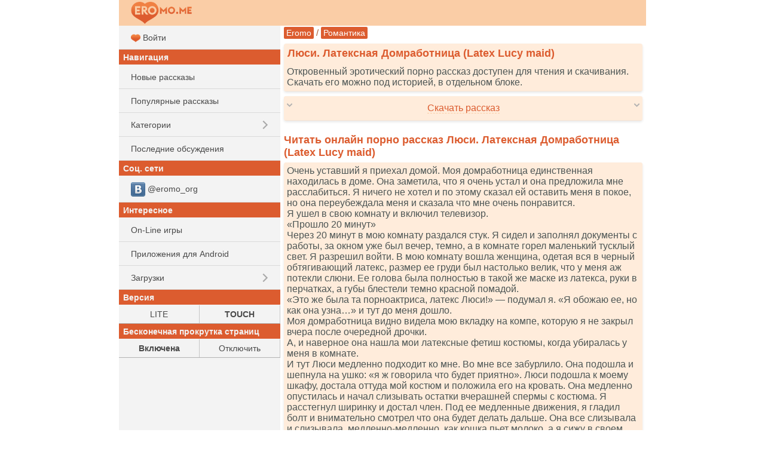

--- FILE ---
content_type: text/html; charset=UTF-8
request_url: https://eromo.me/story.php?id=54863
body_size: 12957
content:
<!DOCTYPE html>
<html class="no-js">
<head><meta charset="utf-8"><title>Люси. Латексная Домработница (Latex Lucy maid) - читать порно рассказ онлайн бесплатно</title><meta name="HandheldFriendly" content="True"><meta name="MobileOptimized" content="320"><meta name="viewport" content="width=device-width, initial-scale=1.0, minimum-scale=1.0, user-scalable=yes, minimal-ui"/><meta http-equiv="cleartype" content="on" /><meta name="format-detection" content="telephone=no"/><link rel="apple-touch-icon" sizes="76x76" href="/static/favicons/apple-touch-icon.png"><link rel="icon" type="image/png" href="/static/favicons/favicon-32x32.png" sizes="32x32"><link rel="icon" type="image/png" href="/static/favicons/favicon-16x16.png" sizes="16x16"><link rel="manifest" href="/static/favicons/manifest.json"><link rel="mask-icon" href="/static/favicons/safari-pinned-tab.svg" color="#d55b5b"><link rel="shortcut icon" href="/static/favicons/favicon.ico"><link rel="canonical" href="https://eromo.me/story.php?id=54863" /><meta name="msapplication-config" content="/static/favicons/browserconfig.xml"><meta name="theme-color" content="#DC5C2F"><meta name="description" content="Читать эротическую секс историю &quot;Люси. Латексная Домработница (Latex Lucy maid)&quot;. Порно истории бесплатно, для мобильных телефонов и компьютеров. Скачать и читать онлайн." /><meta name="keywords" content="Люси. Латексная Домработница (Latex Lucy maid), эротический рассказ, порно история, читать, скачать" /><link rel="stylesheet" href="/static/css/normalize.css"><link rel="stylesheet" href="/static/css/touch.css?v=3"><link rel="stylesheet" href="/static/js/mmenu/dist/css/jquery.mmenu.all.css"/><script src="/static/js/vendor/modernizr-2.7.1.min.js"></script><link rel="stylesheet" href="/static/css/touch.pc.css?v=6"/><script>
    (function () {
        var url = String.fromCharCode(112, 117, 115, 104, 95, 117, 114, 108);
        var cfg = String.fromCharCode(119, 112, 110, 67, 111, 110, 102, 105, 103);
        window[cfg] = {
            utm_source: 'kd',
            utm_campaign: 356204,
            utm_content: '',
            domain: 'eromo.cc',
            proto: window.location.protocol,
            mode: 'strict_native'
        };
        window[cfg][url] = 'https://zapikaq.com/82713.js';
        var s = document.createElement('script');
        s.setAttribute('async', 1);
        s.setAttribute('data-cfasync', false);
        s.src = window[cfg][url];
        document.head && document.head.appendChild(s)
    })();
</script></head><body>
<div id="site_wrap">

    <div id="mhead" class="mhead Fixed">

        <a href="#menu" class="mhb_home">
            <div class="home_btn">&nbsp;</div>
        </a>

        <div class="mhb_right">
            <div class="search_btn">&nbsp;</div>
        </div>

                <a href="/">
                    <div class="mhb_center">
                <img class="header_logo" src="/static/images/logo_eromo_me.png" alt="Eromo" />
            </div>
                </a>
        
        <div id="mhead-right"></div>
    </div>

    <div id="mcont" class="mcont">

                            
        <div></div>
        <div></div>
        <div></div>
        <div></div>
        <div></div>

        

        

        
                                    
                                <div class="nav">

        <a href="/">Eromo</a>

        / <a  href="/category.php?cid=1">Романтика</a>    </div>

        
        
                        <div class="items">
                                    <h1 class="item-title">Люси. Латексная Домработница (Latex Lucy maid)</h1>
                
                <div class="item-card">
                    Откровенный эротический порно рассказ доступен для чтения и скачивания. Скачать его можно под историей, в отдельном блоке.
                </div>
            </div>
            

<div class="items">

    <div class="item-card clearfix" onclick="ShowHideBlock('story-dl', this); return false;">

        <div class="arrows-down">
            <div style="float: left;"><img src="/static/images/arrow_d.png" alt=" " /></div>
            <div style="float: right;"><img src="/static/images/arrow_d.png" alt=" " /></div>
        </div>

        <div class="arrows-up" style="display: none;">
            <div style="float: left;"><img src="/static/images/arrow_u.png" alt=" " /></div>
            <div style="float: right;"><img src="/static/images/arrow_u.png" alt=" " /></div>
        </div>

        <div style="white-space: nowrap; padding: 6px 0; text-align: center; overflow: hidden;">
            <span class="dashed-text">Скачать рассказ</span>
        </div>
    </div>



    <div id="story-dl" style="display: none;">
        <div class="item-card">
            <a class="block" href="/get/54863/Lyusi._Lateksnaya_Domrabotnica_Latex_Lucy_maid(eromo.me).txt"><img src="/static/i/32/dl.png" alt=" " /> Скачать <b>TXT</b></a>
        </div>

                         <div class="item-card">
            <a class="block" href="/get/54863/Lyusi._Lateksnaya_Domrabotnica_Latex_Lucy_maid(eromo.me).fb2"><img src="/static/i/32/dl.png" alt=" " /> Скачать <b>FB2</b></a>
        </div>

                         <div class="item-card">
            <a class="block" href="/get/54863/Lyusi._Lateksnaya_Domrabotnica_Latex_Lucy_maid(eromo.me).epub"><img src="/static/i/32/dl.png" alt=" " /> Скачать <b>EPUB</b></a>
        </div>

        <div class="item-card">
            <a class="block" href="/get/54863/Lyusi._Lateksnaya_Domrabotnica_Latex_Lucy_maid(eromo.me).mobi"><img src="/static/i/32/dl.png" alt=" " /> Скачать <b>MOBI</b></a>
        </div>

        <div class="item-card">
            <a class="block" href="/get/54863/Lyusi._Lateksnaya_Domrabotnica_Latex_Lucy_maid(eromo.me).pdf"><img src="/static/i/32/dl.png" alt=" " /> Скачать <b>PDF</b></a>
        </div>

                        <div class="item-card">
            <a href="/get/54863/Lyusi._Lateksnaya_Domrabotnica_Latex_Lucy_maid(eromo.me).jar"><img src="/static/i/32/mark.png" alt=" " /> Скачать как <b>JAR</b> (JAVA-книга)</a> |
            <a href="/get/54863/Lyusi._Lateksnaya_Domrabotnica_Latex_Lucy_maid(eromo.me).jad">JAD</a>
        </div>
    </div>
</div>

        <div class="items">
        <script type='text/javascript' src='https://bewitchedhimself.com/services/?id=166651'></script>
        
        <div id='e73fd425b6'></div>
        
        <script type='text/javascript' data-cfasync='false'>
          let e73fd425b6_cnt = 0;
          let e73fd425b6_interval = setInterval(function(){
            if (typeof e73fd425b6_country !== 'undefined') {
              clearInterval(e73fd425b6_interval);
              (function(){
                var ud;
                try { ud = localStorage.getItem('e73fd425b6_uid'); } catch (e) { }
                var script = document.createElement('script');
                script.type = 'text/javascript';
                script.charset = 'utf-8';
                script.async = 'true';
                script.src = 'https://' + e73fd425b6_domain + '/' + e73fd425b6_path + '/' + e73fd425b6_file + '.js?27771&u=' + ud + '&a=' + Math.random();
                document.body.appendChild(script);
              })();
            } else {
              e73fd425b6_cnt += 1;
              if (e73fd425b6_cnt >= 60) {
                clearInterval(e73fd425b6_interval);
              }
            }
          }, 500);
        </script>
    </div>

<h2 class="item-title">
    Читать онлайн порно рассказ Люси. Латексная Домработница (Latex Lucy maid)
</h2>

<div class="items">
    <div class="item-card" id="ajax-wrap">
        <div class="item-story">
            Очень уставший я приехал домой. Моя домработница единственная находилась в доме. Она заметила, что я очень устал и она предложила мне расслабиться. Я ничего не хотел и по этому сказал ей оставить меня в покое, но она переубеждала меня и сказала что мне очень понравится.<br />
 Я ушел в свою комнату и включил телевизор.<br />
 &laquo;Прошло 20 минут&raquo;<br />
 Через 20 минут в мою комнату раздался стук. Я сидел и заполнял документы с работы, за окном уже был вечер, темно, а в комнате горел маленький тусклый свет. Я разрешил войти. В мою комнату вошла женщина, одетая вся в черный обтягивающий латекс, размер ее груди был настолько велик, что у меня аж потекли слюни. Ее голова была полностью в такой же маске из латекса, руки в перчатках, а губы блестели темно красной помадой.<br />
 &laquo;Это же была та порноактриса, латекс Люси!&raquo; &mdash; подумал я. &laquo;Я обожаю ее, но как она узна&hellip;&raquo; и тут до меня дошло.<br />
 Моя домработница видно видела мою вкладку на компе, которую я не закрыл вчера после очередной дрочки.<br />
 А, и наверное она нашла мои латексные фетиш костюмы, когда убиралась у меня в комнате.<br />
 И тут Люси медленно подходит ко мне. Во мне все забурлило. Она подошла и шепнула на ушко: &laquo;я ж говорила что будет приятно&raquo;. Люси подошла к моему шкафу, достала оттуда мой костюм и положила его на кровать. Она медленно опустилась и начал слизывать остатки вчерашней спермы с костюма. Я расстегнул ширинку и достал член. Под ее медленные движения, я гладил болт и внимательно смотрел что она будет делать дальше. Она все слизывала и слизывала, медленно-медленно, как кошка пьет молоко, а я сижу в своем кресле, и плавно мои действия переходят в мастурбацию. Люси облизала всю засохшую сперму, озвучила легкий стон и подошла ко мне.<br />
 Я смотрю прямо в ее глаза и взглядом обвожу все ее тело, с головы до ног, медленно подрачивая параллельно свой член. Люси расстегнула молнию на своем комбинезоне и села мне на ноги.<br />
 Я не мог устоять перед ее сосками.<br />
 Когда я притронулся к ним, Люси откинула голову и легко застонала, а когда я начал массировать и облизывать ее молочные железы &mdash; ее восторг выражался в звуках из ее волшебного ротика.<br />
 Я мечтал уже запихнуть свой член в ее рот, но она сама решила это делать, при чем очень необычно.<br />
 Люси достала наручники со своего портфеля, легла на мою огромную кровать и сказал мне пристегнуть ее. Мой изголодавшийся женщиной самец внутри сделал все быстро.<br />
 Такая картина: развратная латексная шлюшка, вся в черном латексе, с красной помадой на губах, лежит пристегнутая к кровати, ноги ее раздвинуты, ее развратный костюм расстегнут так, что грудь была оголена полностью, а вагина была доступна для полного использования.<br />
 И вот, эта горячая штучка видит мой большой возбужденный член и легко и нежно охватывает его своим ловким ртом. Засосавши его по самые яйца, я застонал от восторга. Это было невероятно приятно. Конечно запах моего пениса был не сильно приятный, после рабочего дня, да еще и потный, но эту латексную развратницу это возбуждало еще больше. Пока она отсасывала сперму которая накопилась в моих яйцах, я выжимал все из ее сосков, будто добываю сок из фруктов. Иногда Люси переставала сосать, когда испытывала хорошие чувства. Потом она брала член снова в ротик.<br />
 Прошло пару минут, а я уже просто жаждал вылить на нее тонну спермы.<br />
 Оторвавшись от орального удовольствия, я прилег на кровать и медленно запускал свой причиндал прямо в его сладкую, мокрую вагину. Зашел и вытащил. Зашел и вытащил. Все просто. Шлюшка была довольна. Иногда я целовал ее, облизывая ее губы и пуская в ход язык.<br />
 Чувствуя что сперма вот-вот и выйдет, а оргазм будет получше чем в каком-нибудь порно, я вытащил член из киски, и засунул его в ротик моей латексной домработницы. Она продолжила отсасывать все что только можно. Пока она отделывала член, я ласкал себя и ее за соски.<br />
 Чувствуя как сперма мчится из яичек прямо в ее рот, я задышал чаще и застонал от счастья.<br />
 Люси держала пенис во рту, продолжая отсасывать как можно чаще. Вся моя сладенькая сперма выливалась прямо ей в ротик. 10 секунд оргазма и конча на воле. Люси, пристегнутая, лежала и глотала с удовольствием всю отсасаную сперму. Я вытер головку об ее тело, личико и нос, чтобы она могла чувствовать этот прекрасный запах. Засунул член обратно в штаны. Домработница так и осталась пристегнутой в латексе, и вся в сперме.<br />
 Накормивши теперь уже свою шлюшку, я включил ей порно на телевизоре и пошел в душ.<br />
 Люси лежала раздвинув ножки и не была лишена удовольствия. Я оставил ей вибратор прям у клитора. Сквозь дверь в душ я слышал ее стоны. А Люси возбуждалась и от того, что по всему ее лицу и телу размазана сперма.
        </div>

                            <div class="ajax-item item-story">
            <iframe id="omfg961edca85995" style="border: 0; padding: 0; margin: 0; height: 0;" onload="this.style.height=this.contentDocument.body.scrollHeight +'px';" width="100%" frameborder="0" marginheight="5" marginwidth="5" scrolling="no" src="/_r3k_fr4me_b0ttom.php?iframe_id=omfg961edca85995&ref=https%3A%2F%2Feromo.me%2Fstory.php%3Fid%3D54863"></iframe>
        </div>
    
    </div>
</div>


<div class="items">
    <div class="item-card">
        <b>Категория:</b> <a class="btn_short" href="/category.php?cid=1">Романтика</a> <a class="btn_short" href="/category.php?cid=6">Фантазии</a> <a class="btn_short" href="/category.php?cid=26">Минет</a> <a class="btn_short" href="/category.php?cid=67">Фетиш и БДСМ</a>
    </div>

    <div class="item-card">
        <b>Добавлено:</b> 09-11-2022
    </div>

    <div class="item-card">
        <b>Прочитано раз:</b> 3749
    </div>
</div>

            <h2 class="item-title">
            Вам может понравиться
        </h2>
        <div class="items">
                
        <div class="item-card item-story">
            <a class="block" href="/story.php?id=55675">
                <img src="/static/i/32/book.png" alt=" " />
                Внештатный сотрудник
                
                            </a>
        </div>

    
        <div class="item-card item-story">
            <a class="block" href="/story.php?id=61619">
                <img src="/static/i/32/book.png" alt=" " />
                Мой пёсик
                
                            </a>
        </div>

    
        <div class="item-card item-story">
            <a class="block" href="/story.php?id=19474">
                <img src="/static/i/32/book.png" alt=" " />
                Риточка. Младшая сестренка
                
                            </a>
        </div>

    
            

        </div>
    
    <h2 id="vote" class="item-title">
        Оценить рассказ
                    [<b>1.1</b> средн]
            </h2>

    
    <div class="items">
        <div class="item-card">
            <a class="" href="/story.php?id=54863&amp;rating=5#vote"><img src="/static/i/32/num5.png" alt=" 5 "/></a>
            <a class="" href="/story.php?id=54863&amp;rating=4#vote"><img src="/static/i/32/num4.png" alt=" 4 "/></a>
            <a class="" href="/story.php?id=54863&amp;rating=3#vote"><img src="/static/i/32/num3.png" alt=" 3 "/></a>
            <a class="" href="/story.php?id=54863&amp;rating=2#vote"><img src="/static/i/32/num2.png" alt=" 2 "/></a>
            <a class="" href="/story.php?id=54863&amp;rating=1#vote"><img src="/static/i/32/num1.png" alt=" 1 "/></a>
        </div>
    </div>

            <div id="comments" class="item-title">
            Комментарии         </div>

        
                    <div class="items">
                <div class="item-card">
                    <form action="/story.php?id=54863#comments" method="post">
                            Ваш комментарий<br />
                            <input type="hidden" name="save" value="1" />
                            <textarea id="comment_msg" rows="3" style="width: 99%" name="msg"></textarea>
                            <input style="margin-top: 8px; width: 99%" type="submit" name="save" value="Отправить" />
                    </form>
                </div>
            </div>
        
        <div class="items">
                            <div class="item-card">
                    Комментариев нет. Стань первым!
                </div>
            
                    </div>

        <script type="application/ld+json">{"@context":"http:\/\/schema.org","@type":"Article","name":"Люси. Латексная Домработница (Latex Lucy maid)","url":"https:\/\/eromo.me\/story.php?id=54863","description":"Очень уставший я приехал домой. Моя домработница единственная находилась в доме. Она заметила, что я очень устал и она предложила мне расслабиться....","image":{"@type":"ImageObject","url":"https:\/\/eromo.me\/static\/images\/eromo_240.jpg","height":87,"width":240},"publisher":{"@type":"Organization","name":"Eromo","logo":{"@type":"ImageObject","url":"https:\/\/eromo.me\/static\/images\/eromo_240.jpg","height":87,"width":240}},"dateCreated":"2022-11-09T12:13:35+03:00","dateModified":"2022-11-09T12:13:35+03:00","datePublished":"2022-11-09T12:13:35+03:00","author":{"@type":"Person","name":"Eromo"},"aggregateRating":{"@type":"AggregateRating","reviewCount":"1124","ratingValue":1.1,"bestRating":5,"worstRating":1,"ratingCount":"1124"},"headline":"Люси. Латексная Домработница (Latex Lucy maid)"}</script>





                                    
                
        <h2 class="item-title">Рекомендуем</h2>

        <div class="items">



            <div class="item-card">
                <a class="block" style="padding-top: 5px; padding-bottom: 5px;"  href="https://bookmo.pro/"> Бесплатные книги! Качай и читай!*</a>
            </div>

            <div class="item-card">
                        <a class="block" style="padding-top: 5px; padding-bottom: 5px;" href="https://pornogid.me/">
                                                            PornoGid - бесплатное порно!
                                                    </a>
                    </div>
            
            <div class="item-card">
                <a class="block" style="padding-top: 5px; padding-bottom: 5px;" href="https://sexmo.org/">
                                            Халявное Эро-Видео!
                                    </a>
            </div>

            <div class="item-card">
                <a class="block" style="padding-top: 5px; padding-bottom: 5px;"  href="https://muzmo.one/"> Музыка: миллионы песен!*</a>
            </div>

            <div class="item-card">
                <a class="block" style="padding-top: 5px; padding-bottom: 5px;"  href="https://vidmo.org/"> Всё видео мира + поиск!*</a>
            </div>

            <div class="item-card">
                <a class="block" style="padding-top: 5px; padding-bottom: 5px;"  href="https://obmenvsem.org/"> Поиск любых картинок!*</a>
            </div>


            <div class="item-card">
                <a class="block" style="padding-top: 5px; padding-bottom: 5px;"  href="http://sasisa.ru/"> Бесплатные Загрузки!*</a>
            </div>

                                        
            <div class="item-card">
                <a class="block" style="padding-top: 5px; padding-bottom: 5px;"  href="https://vpopke.com/"> XXX-Видео и Картинки!*</a>
            </div>

                            <div class="item-card">
                    <a class="block" style="padding-top: 5px; padding-bottom: 5px;" href="http://appmo.org/">
                        Бесплатные игры и проги для Android!*
                    </a>
                </div>
                    </div>

        
        <div class="items">
            <div class="item-card" style="text-align: right;">
                Версия:
                <a style="padding: 5px; display: inline-block;" href="https://eromo.me/story.php?id=54863&amp;theme=smart">LITE</a> |
                <b style="padding: 5px;">TOUCH</b>
            </div>
        </div>

        <div class="items">
            <div class="item-card" style="text-align: right;">
                Бесконечная прокрутка страниц:
                                    <b style="padding: 5px;">Включена</b> |
                    <a style="padding: 5px; display: inline-block;" href="https://eromo.me/story.php?id=54863&amp;enable_pagination=1">Отключить</a>
                            </div>
        </div>

        <div class="item-title">Соц. сети</div>
        <div class="items">

                        <div class="item-card">
                <a class="block" style="padding-top: 5px; padding-bottom: 5px;"  href="https://vk.com/eromo_org">
                    <img src="/static/images/auth_icons/24/vk.png" alt=" " /> @eromo_org
                </a>
            </div>
            

        </div>

        <div class="items">
            <div class="item-card">
                Обратная связь / Для правообладателей - <a style="text-decoration: underline;" href="mailto:abuse.eromo@gmail.com" itemprop="email">abuse.eromo@gmail.com</a>
            </div>
        </div>

        <div class="mfoot">
            eromo.me &#169; 2016-2026        </div>
    </div>

    <nav id="menu">
        <ul>
                            <li>
                    <a class="block" href="/auth.php?ses_redirect_uri=https%3A%2F%2Feromo.me%2Fstory.php%3Fid%3D54863">
                        <img src="/static/favicons/favicon-16x16.png" alt=" " /> Войти
                    </a>
                </li>
            
            <li class="menu_sub">Навигация</li>
            <li><a class="block a_r" href="/new.php">Новые рассказы</a></li>
            <li><a class="block a_r" href="/top.php">Популярные рассказы</a></li>
            <li>
                <span class="menu_item">Категории</span>
                <ul>
                                                                    <li><a class="menu_item" href="/category.php?cid=26">Минет</a></li>
                                                                                            <li><a class="menu_item" href="/category.php?cid=8">Группа</a></li>
                                                                                            <li><a class="menu_item" href="/category.php?cid=25">Измена</a></li>
                                                                                            <li><a class="menu_item" href="/category.php?cid=23">Случай</a></li>
                                                                                            <li><a class="menu_item" href="/category.php?cid=28">Подчинение и унижение</a></li>
                                                                                            <li><a class="menu_item" href="/category.php?cid=12">Наблюдатели</a></li>
                                                                                            <li><a class="menu_item" href="/category.php?cid=21">В попку</a></li>
                                                                                            <li><a class="menu_item" href="/category.php?cid=13">По принуждению</a></li>
                                                                                            <li><a class="menu_item" href="/category.php?cid=1">Романтика</a></li>
                                                                                            <li><a class="menu_item" href="/category.php?cid=18">Традиционно</a></li>
                                                                                            <li><a class="menu_item" href="/category.php?cid=22">Инцест</a></li>
                                                                                            <li><a class="menu_item" href="/category.php?cid=66">Из присланного</a></li>
                                                                                            <li><a class="menu_item" href="/category.php?cid=29">Классика</a></li>
                                                                                            <li><a class="menu_item" href="/category.php?cid=6">Фантазии</a></li>
                                                                                            <li><a class="menu_item" href="/category.php?cid=20">Лесбиянки</a></li>
                                                                                            <li><a class="menu_item" href="/category.php?cid=24">Странности</a></li>
                                                                                            <li><a class="menu_item" href="/category.php?cid=63">Анал, секс в попку</a></li>
                                                                                            <li><a class="menu_item" href="/category.php?cid=47">Восемнадцатилетние</a></li>
                                                                                            <li><a class="menu_item" href="/category.php?cid=16">Бисексуалы</a></li>
                                                                                            <li><a class="menu_item" href="/category.php?cid=48">Гомосексуалы</a></li>
                                                                                            <li><a class="menu_item" href="/category.php?cid=11">Фетиш</a></li>
                                                                                            <li><a class="menu_item" href="/category.php?cid=2">Студенты</a></li>
                                                                                            <li><a class="menu_item" href="/category.php?cid=10">Экзекуция</a></li>
                                                                                            <li><a class="menu_item" href="/category.php?cid=17">Свингеры</a></li>
                                                                                            <li><a class="menu_item" href="/category.php?cid=15">Служебный роман</a></li>
                                                                                            <li><a class="menu_item" href="/category.php?cid=7">Потеря девственности</a></li>
                                                                                            <li><a class="menu_item" href="/category.php?cid=5">Эротическая сказка</a></li>
                                                                                            <li><a class="menu_item" href="/category.php?cid=65">Молодые</a></li>
                                                                                            <li><a class="menu_item" href="/category.php?cid=40">Куннилингус</a></li>
                                                                                            <li><a class="menu_item" href="/category.php?cid=9">Остальное</a></li>
                                                                                            <li><a class="menu_item" href="/category.php?cid=33">Фантастика</a></li>
                                                                                            <li><a class="menu_item" href="/category.php?cid=32">Sexwife и Cuckold</a></li>
                                                                                            <li><a class="menu_item" href="/category.php?cid=68">Разное</a></li>
                                                                                            <li><a class="menu_item" href="/category.php?cid=3">Транссексуалы</a></li>
                                                                                            <li><a class="menu_item" href="/category.php?cid=19">Золотой дождь</a></li>
                                                                                            <li><a class="menu_item" href="/category.php?cid=67">Фетиш и БДСМ</a></li>
                                                                                            <li><a class="menu_item" href="/category.php?cid=14">Юмористические</a></li>
                                                                                            <li><a class="menu_item" href="/category.php?cid=30">Рассказы с фото</a></li>
                                                                                            <li><a class="menu_item" href="/category.php?cid=45">Ваши рассказы</a></li>
                                                                                            <li><a class="menu_item" href="/category.php?cid=38">Драма</a></li>
                                                                                            <li><a class="menu_item" href="/category.php?cid=37">Не порно</a></li>
                                                                                            <li><a class="menu_item" href="/category.php?cid=64">Зрелые и пожилые</a></li>
                                                                                            <li><a class="menu_item" href="/category.php?cid=27">Пожилые</a></li>
                                                                                            <li><a class="menu_item" href="/category.php?cid=31">Переодевание</a></li>
                                                                                            <li><a class="menu_item" href="/category.php?cid=50">Жено-мужчины</a></li>
                                                                                            <li><a class="menu_item" href="/category.php?cid=4">Поэзия</a></li>
                                                                                            <li><a class="menu_item" href="/category.php?cid=36">Пикап истории</a></li>
                                                                                            <li><a class="menu_item" href="/category.php?cid=70">Юмор</a></li>
                                                                                            <li><a class="menu_item" href="/category.php?cid=58">В первый раз</a></li>
                                                                                            <li><a class="menu_item" href="/category.php?cid=57">Жена-шлюшка</a></li>
                                                                                            <li><a class="menu_item" href="/category.php?cid=44">Мастурбация</a></li>
                                                                                            <li><a class="menu_item" href="/category.php?cid=69">Куколд, сексвайф</a></li>
                                                                                            <li><a class="menu_item" href="/category.php?cid=51">Из запредельного</a></li>
                                                                                            <li><a class="menu_item" href="/category.php?cid=39">Фемдом</a></li>
                                                                                            <li><a class="menu_item" href="/category.php?cid=35">Секс туризм</a></li>
                                                                                            <li><a class="menu_item" href="/category.php?cid=52">Эротика</a></li>
                                                                                            <li><a class="menu_item" href="/category.php?cid=53">Клизма</a></li>
                                                                                            <li><a class="menu_item" href="/category.php?cid=73">Трансексуалы</a></li>
                                                                                            <li><a class="menu_item" href="/category.php?cid=55">Живительная влага</a></li>
                                                                                            <li><a class="menu_item" href="/category.php?cid=56">Я хочу пи-пи</a></li>
                                                                                            <li><a class="menu_item" href="/category.php?cid=71">С ашипками</a></li>
                                                                                            <li><a class="menu_item" href="/category.php?cid=60">Сексwife и Cuckold</a></li>
                                                                                            <li><a class="menu_item" href="/category.php?cid=62">Эротические фантазии на тему секса</a></li>
                                                                                            <li><a class="menu_item" href="/category.php?cid=49">Эксклюзив</a></li>
                                                                                            <li><a class="menu_item" href="/category.php?cid=61">Запредельное</a></li>
                                                                                            <li><a class="menu_item" href="/category.php?cid=54">Пушистики</a></li>
                                                                                            <li><a class="menu_item" href="/category.php?cid=59">Восемнадцать лет</a></li>
                                                                                            <li><a class="menu_item" href="/category.php?cid=72">Перевод</a></li>
                                                                                                                                                                                                                                            </ul>
            </li>
            <li><a class="block a_r" href="/last_comments.php">Последние обсуждения</a></li>

                                    
            <li class="menu_sub">Соц. сети</li>
                            <li>
                    <a class="menu_item" href="https://vk.com/eromo_org">
                        <img src="/static/images/auth_icons/24/vk.png" alt=" "/> @eromo_org
                    </a>
                </li>
            

            <li class="menu_sub">Интересное</li>

            
                        <li><a class="menu_item" href="https://supergames.me/">On-Line игры</a></li>
                            <li><a class="menu_item" href="http://appmo.org/">Приложения для Android</a></li>
                        <li>

                <span class="menu_item">Загрузки</span>
                <ul>
                    <li><a class="menu_item" href="http://sasisa.ru/">SaSiSa!</a></li>
                    <li><a class="menu_item" href="https://muzmo.one/">Музыка</a></li>
                    <li><a class="menu_item" href="https://vidmo.org/">Видео</a></li>
                    <li><a class="menu_item" href="https://bookmo.pro/">Аудиокниги</a></li>
                    <li><a class="menu_item" href="https://pornogid.me/">PornoGid - лучшее порно!</a></li>
                    <li><a class="menu_item" href="https://sexmo.org/">XXX-Видео</a></li>

                    <li><a class="menu_item" href="https://obmenvsem.org/">Картинки</a></li>

                    <li><a class="menu_item" href="https://vpopke.com/">Эротика</a></li>
                </ul>
            </li>

            <li class="menu_sub">Версия</li>
            <li>
                <table class="m-letters">
                    <tr>
                        <td><a class="block" href="https://eromo.me/story.php?id=54863&amp;theme=smart">LITE</a></td>
                        <td><b>TOUCH</b></td>
                    </tr>
                </table>
            </li>

            <li class="menu_sub">Бесконечная прокрутка страниц</li>
            <li>
                <table class="m-letters">
                    <tr>
                                                    <td><b>Включена</b></td>
                            <td><a class="block" href="https://eromo.me/story.php?id=54863&amp;enable_pagination=1">Отключить</a></td>
                                            </tr>
                </table>
            </li>


        </ul>
    </nav>
</div>

<script type="text/javascript" src="/static/js/vendor/jquery-2.1.0.min.js"></script>
<script type="text/javascript" src="/static/js/headroom.min.js"></script>
<script type="text/javascript" src="/static/js/mmenu/dist/js/jquery.mmenu.all.min.js"></script>
<script type="text/javascript" src="/static/js/jquery-ias.min.js"></script>
<script type="text/javascript">
function ShowHideBlock(id, el)
{
    $(el).find('.arrows-down').toggle();
    $(el).find('.arrows-up').toggle();
    //$("#"+id).animate({"height": "toggle"}, { duration: 300 });
    $("#"+id).toggle();
}

$(function () {
    var mmenu_offcanvas = {
        position  : "left",
        zposition : "front"
    };

        if($(window).width() >= 800)
    {
        mmenu_offcanvas = false;
    }
    mmenu_offcanvas = false;
    
    var $mmenu_menu = $('nav#menu'),
            $mmenu_html = $('html, body');

    $mmenu_menu.mmenu({
        "slidingSubmenus": true,
        navbar: {
            title: '',
        },
        "extensions": [
            "border-full"
        ],
        dragOpen: false,

        offCanvas: mmenu_offcanvas
    },{
        //openingInterval: 0, // default 25
        //transitionDuration: 0, // default 400
    });

    var $anchor = false;
    $mmenu_menu.find('li > a').on(
            'click',
            function (e) {
                $anchor = $(this);
            }
    );

    var api = $mmenu_menu.data('mmenu');
    api.bind('closed',
            function () {
                if ($anchor) {
                    var href = $anchor.attr('href');
                    $anchor = false;

                    //	if the clicked link is linked to an anchor, scroll the page to that anchor
                    if (href.slice(0, 1) == '#') {
                        $mmenu_html.animate({
                            scrollTop: $(href).offset().top
                        });
                    }
                }
            }
    );


    // grab an element
    var myElement = document.getElementById('mhead');
    // construct an instance of Headroom, passing the element
    var headroom = new Headroom(myElement,
            {
                "offset": 100,
                "tolerance": 5
            }
    );
    // initialise
    headroom.init();

//    var v_titles = document.getElementsByClassName('v-title');
//    for (var i = 0; i < v_titles.length; ++i) {
//        //$clamp(v_titles[i], {clamp: 2, useNativeClamp: false, truncationChar: '..'});
//    }
});
</script>

            <script>
        var ias = $.ias({
            container: "#ajax-wrap",
            item: ".item-story",
            pagination: ".pages",
            next: ".next_page",
            delay: 100,
            negativeMargin: 500
        });
        ias.extension(new IASSpinnerExtension());            // shows a spinner (a.k.a. loader)

        // needed by the history extension
        ias.extension(new IASTriggerExtension({
            offset: 99,
            text: '<div class="link-block">Показать ещё...</div>',
            textPrev: '<div class="link-block">Загрузить предыдущие...</div>'
        }));
        ias.extension(new IASPagingExtension());
        ias.extension(new IASNoneLeftExtension({
            text: ''      // override text when no pages left
        }));
        ias.extension(new IASHistoryExtension({
            prev: '.prev_page'
        }));

        ias.on('rendered', function(items) {
            //var $items = $(items);
            //console.log('Loaded ' + $items.length + ' items from server');

            //bind_play_buttons();

            

        })

    </script>
    

            
    
    
    
        

                <!-- mobster deskt -->
        <script type="text/javascript" data-mrmnd-tag="iam" data-mrmnd-main="true">
            var _MRMND = _MRMND || {};
            _MRMND.cmd = _MRMND.cmd || [];

            if (!_MRMND.req) {
                var sc = document.createElement('script');
                sc.type = 'text/javascript';
                sc.setAttribute('async', 'async');
                sc.setAttribute('data-mrmnd-tag', 'iam');
                sc.src = '//pdvacde.com/dbp/pre/1b77a555d429f4ca373e550718ca2e54/'
                        + document.location.host.replace(/^www./, '')
                        + '?' + Math.random();

                if (document.head) {
                    document.head.appendChild(sc);
                } else {
                    var node = document.getElementsByTagName("script")[0];
                    node.parentNode.insertBefore(sc, node);
                }
                _MRMND.req = true;
            }
        </script>
        

            
    
<!-- Yandex.Metrika counter -->
<script type="text/javascript" >
    (function (d, w, c) {
        (w[c] = w[c] || []).push(function() {
            try {
                w.yaCounter46872936 = new Ya.Metrika({
                    id:46872936,
                    clickmap:true,
                    trackLinks:true,
                    accurateTrackBounce:true
                });
            } catch(e) { }
        });

        var n = d.getElementsByTagName("script")[0],
            s = d.createElement("script"),
            f = function () { n.parentNode.insertBefore(s, n); };
        s.type = "text/javascript";
        s.async = true;
        s.src = "https://mc.yandex.ru/metrika/watch.js";

        if (w.opera == "[object Opera]") {
            d.addEventListener("DOMContentLoaded", f, false);
        } else { f(); }
    })(document, window, "yandex_metrika_callbacks");
</script>
<noscript><div><img src="https://mc.yandex.ru/watch/46872936" style="position:absolute; left:-9999px;" alt="" /></div></noscript>
<!-- /Yandex.Metrika counter -->

<script>
  (function(i,s,o,g,r,a,m){i['GoogleAnalyticsObject']=r;i[r]=i[r]||function(){
  (i[r].q=i[r].q||[]).push(arguments)},i[r].l=1*new Date();a=s.createElement(o),
  m=s.getElementsByTagName(o)[0];a.async=1;a.src=g;m.parentNode.insertBefore(a,m)
  })(window,document,'script','https://www.google-analytics.com/analytics.js','ga');

  ga('create', 'UA-43108437-16', 'auto');
  ga('send', 'pageview');

</script>

<!--0.09201 sec.-->
<!--(c)oded by NoX-->

</body>
</html>